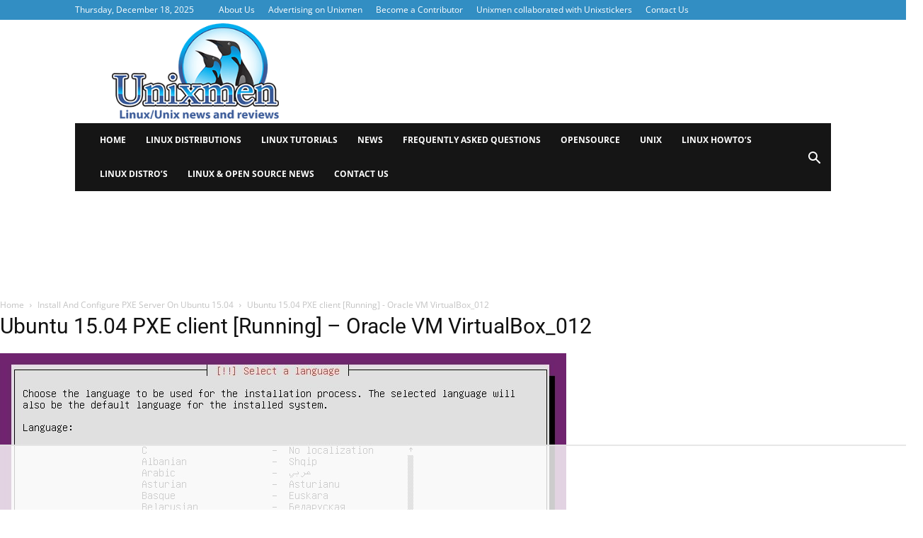

--- FILE ---
content_type: text/html
request_url: https://api.intentiq.com/profiles_engine/ProfilesEngineServlet?at=39&mi=10&dpi=936734067&pt=17&dpn=1&iiqidtype=2&iiqpcid=25a8c688-dfaf-4321-b7b1-6ee60b332feb&iiqpciddate=1769115357153&pcid=12487a1b-4386-42fe-b0ab-9ea52ea8d404&idtype=3&gdpr=0&japs=false&jaesc=0&jafc=0&jaensc=0&jsver=0.33&testGroup=A&source=pbjs&ABTestingConfigurationSource=group&abtg=A&vrref=https%3A%2F%2Fwww.unixmen.com
body_size: 54
content:
{"abPercentage":97,"adt":1,"ct":2,"isOptedOut":false,"data":{"eids":[]},"dbsaved":"false","ls":true,"cttl":86400000,"abTestUuid":"g_1e52471d-d77f-43d4-bc1e-2e6fd69a2d7e","tc":9,"sid":147474799}

--- FILE ---
content_type: text/html; charset=utf-8
request_url: https://www.google.com/recaptcha/api2/aframe
body_size: 263
content:
<!DOCTYPE HTML><html><head><meta http-equiv="content-type" content="text/html; charset=UTF-8"></head><body><script nonce="7oxf3luLQdnk1aHl2neU8A">/** Anti-fraud and anti-abuse applications only. See google.com/recaptcha */ try{var clients={'sodar':'https://pagead2.googlesyndication.com/pagead/sodar?'};window.addEventListener("message",function(a){try{if(a.source===window.parent){var b=JSON.parse(a.data);var c=clients[b['id']];if(c){var d=document.createElement('img');d.src=c+b['params']+'&rc='+(localStorage.getItem("rc::a")?sessionStorage.getItem("rc::b"):"");window.document.body.appendChild(d);sessionStorage.setItem("rc::e",parseInt(sessionStorage.getItem("rc::e")||0)+1);localStorage.setItem("rc::h",'1769115362769');}}}catch(b){}});window.parent.postMessage("_grecaptcha_ready", "*");}catch(b){}</script></body></html>

--- FILE ---
content_type: text/plain; charset=UTF-8
request_url: https://at.teads.tv/fpc?analytics_tag_id=PUB_17002&tfpvi=&gdpr_consent=&gdpr_status=22&gdpr_reason=220&ccpa_consent=&sv=prebid-v1
body_size: 56
content:
OTJmMDJhZWUtNmFiNy00YzMyLTliZmMtOTEzNDcxMjliMzU1IzAtOQ==

--- FILE ---
content_type: text/plain
request_url: https://rtb.openx.net/openrtbb/prebidjs
body_size: -221
content:
{"id":"2822e386-d0b5-42c6-b421-71c51a0439cd","nbr":0}

--- FILE ---
content_type: text/plain
request_url: https://rtb.openx.net/openrtbb/prebidjs
body_size: -221
content:
{"id":"5a6da372-9e34-41f5-8304-094cae023238","nbr":0}

--- FILE ---
content_type: text/plain
request_url: https://rtb.openx.net/openrtbb/prebidjs
body_size: -221
content:
{"id":"d1d3b7fb-dfc4-485f-a567-b3fd7f9f7f80","nbr":0}

--- FILE ---
content_type: text/plain
request_url: https://rtb.openx.net/openrtbb/prebidjs
body_size: -221
content:
{"id":"2f364edc-88a0-4e69-be24-6c00229fa7fe","nbr":0}

--- FILE ---
content_type: text/plain; charset=utf-8
request_url: https://ads.adthrive.com/http-api/cv2
body_size: 5743
content:
{"om":["04avd4zf","05298sfwlfr","07oav7ek","07qjzu81","088iw0y0","0cpicd1q","0iyi1awv","0p298ycs8g7","0p7rptpw","0pycs8g7","0rbjykqy","0sm4lr19","0y0basn0","1","101779_7764-1036209","101779_7764-1036210","1028_8728253","10ua7afe","11142692","11509227","1185:1610326628","11896988","12010080","12010084","12010088","12168663","12169133","124843_10","124844_23","124848_8","124853_8","12850755","12850756","1453468","1501804","1606221","1610326628","1610326727","1610338926","17_23391296","17_24104720","17_24766961","17_24767217","17_24767241","1891/84814","1ca6o4s6","1m7ow47i","1qycnxb6","1r7rfn75","202d4qe7","2132:42984839","2132:45327624","2132:45978311","2132:45999649","2132:46036511","2149:12147059","2149:12156461","216208a0-2c84-4695-8341-f835f0474a66","21f071cb-a1c9-4545-aa38-86d4471a65b3","2249:567996566","2249:650628025","2249:674673693","2249:691910064","2249:691925891","2307:0pycs8g7","2307:28u7c6ez","2307:2ivtu6ed","2307:4l7yzzlo","2307:5s8wi8hf","2307:5vb39qim","2307:794di3me","2307:7fmk89yf","2307:7yj1wi4i","2307:875v1cu3","2307:8mv3pfbo","2307:8orkh93v","2307:98xzy0ek","2307:9krcxphu","2307:9nex8xyd","2307:9t6gmxuz","2307:9vtd24w4","2307:9w5l00h3","2307:a7wye4jw","2307:c25t9p0u","2307:clbujs0n","2307:cmpalw5s","2307:cv0h9mrv","2307:erdsqbfc","2307:fjp0ceax","2307:fqeh4hao","2307:gn3plkq1","2307:hswgcqif","2307:ja9t2zld","2307:jci9uj40","2307:nzm94v28","2307:pi9dvb89","2307:plth4l1a","2307:s2ahu2ae","2307:seill0x0","2307:tp9pafvo","2307:tteuf1og","2307:uqph5v76","2307:x0lc61jh","2307:xc88kxs9","2307:xgjdt26g","2307:xgzzblzl","2307:xurgfkt2","2307:zd631qlo","2307:zpppp6w0","2307:zvdz58bk","24081062","2409_15064_70_85445179","2409_25495_176_CR52092921","2409_25495_176_CR52092923","2409_25495_176_CR52178316","24655281","24694813","25","25_13mvd7kb","25_53v6aquw","25_cfnass1q","25_op9gtamy","25_oz31jrd0","25_pz8lwofu","25_sgaw7i5o","25_ti0s3bz3","25_utberk8n","25_yi6qlg3p","2613c6d0-ff96-4c82-b802-bbdd1b8de463","2636_1101777_7764-1036209","2662_200562_T26343991","2675b017-ddea-4258-8899-40569f0d3278","2676:85807307","28933536","28u7c6ez","29402249","29414696","29414711","2974:8168539","2e47ccbd-2792-4b54-a678-be64096c15b2","2eybxjpm","2gglwanz","2mokbgft","2nlagx7b","2yd6shf8","3018/f575dc73ce9da599fbb332382a66789b","306_24767255","308_125203_17","308_125204_13","31809564","32j56hnc","33058672","33107047","33118520","3335_133884_702675170","3335_73_665280126","33419345","33419360","33419362","33603859","33608492","34018583","34182009","34534189","347138009","3490:CR52175340","3490:CR52223710","3490:CR52223725","3490:CR52230541","35718886-c165-4910-a3e1-229a729b2caf","3646_185414_T26335189","3658_15032_fevt4ewx","3658_15078_7yj1wi4i","3658_15233_79mkktxr","3658_15936_5am84p90","3658_175625_phlvi7up","3658_18008_hswgcqif","3658_18008_uqph5v76","3658_22079_zd631qlo","3658_629625_wu5qr81l","36de0726-fdfb-4b0f-a069-042a2b19d265","37qyxakf","381513943572","3a19xks2","3d6f60d9-2cc2-4b4f-9cee-b7e1b2489e27","3k7yez81","3q49ttf8","3v2n6fcp","3ws6ppdq","40854655","409_216366","409_225987","409_225988","409_225990","409_226332","409_227223","409_228354","42604842","43919974","439246469228","44023623","44629254","458901553568","46awavck","47192068","47869802","481703827","48449219","485027845327","48700649","49039749","4947806","4etfwvf1","4fk9nxse","4ka7p4yr","4mmcjpc4","4qks9viz","4xmfefkw","51004532","51372355","51372434","52136743","52136747","52137182","52141873","52321874","529116283159","5316_139700_21be1e8e-afd9-448a-b27e-bafba92b49b3","5316_139700_892539b2-17b7-4110-9ce7-200203402aac","5316_139700_8f247a38-d651-4925-9883-c24f9c9285c0","5316_139700_90aab27a-4370-4a9f-a14a-99d421f43bcf","5316_139700_bd0b86af-29f5-418b-9bb4-3aa99ec783bd","5316_139700_cebab8a3-849f-4c71-9204-2195b7691600","53v6aquw","547788","549410","5510:c88kaley","5510:kecbwzbd","5510:m6t1h1z5","5510:mznp7ktv","5510:ouycdkmq","5510:uer2l962","5510:ujl9wsn7","55116649","5526539217","5563_66529_OADD2.7353135343668_1BTJB8XRQ1WD0S0520","55651740","55726028","55726194","55763523","557_409_220343","557_409_220344","557_409_235268","558_93_fevt4ewx","558_93_hswgcqif","56018481","561921909765","566561477","57163064","593674671","59856354","59873208","59873223","5989_1799740_703680594","5989_1799740_704067611","5am84p90","5e878532-7992-4aad-a9a2-382b7cb3a242","5nukj5da","5s8wi8hf","6026507537","60f5a06w","6126589193","61281434","61444664","618576351","618653722","618876699","618980679","619089559","61916211","61916223","61932920","62019442","62019681","62019933","62020288","62187798","6226505231","6226508011","6226530649","6244d8fc-2d98-4513-9ddb-c48d757ea835","6250_66552_1116290323","627309156","627309159","627506494","627506665","628015148","628086965","628153053","628222860","628223277","628360579","628360582","628444256","628444259","628444349","628444433","628444439","628456307","628456310","628456379","628456382","628456403","628622163","628622169","628622172","628622175","628622244","628622247","628622250","628683371","628687043","628687157","628687460","628687463","628803013","628841673","629007394","629009180","629167998","629168001","629168010","629168565","629171196","629171202","630137823","63028689","630928655","63100589","6365_61796_742174851279","6365_61796_784844652399","6365_61796_784880263591","6365_61796_784880275657","6365_61796_788601787114","63t6qg56","651637461","6547_67916_00YqwUu4UxGCy6SYNxXL","6547_67916_6ErDvQm9Uy7bg7gJERPS","6547_67916_6I2I23wIVUDxqAWXYjwo","6547_67916_9TCSOwEsPpj3UxXmQ8Fw","6547_67916_Eqh0ymvuBoiOSic0iHzr","6547_67916_SzPPODHFRM0Gbzs8BBMm","6547_67916_WbXuLauYOscYWojaSZTB","6547_67916_fFcYpshrOyN16UHgGtdQ","6547_67916_fLH0S1amCf5W1CZGyHxA","6547_67916_nm6dbfDp8XFWn62dJJkq","6547_67916_pFD8qvM32mAL2eEzLa57","659216891404","665280126","673375558002","677843517","680_99480_700109389","683700967","683821359302","694906156","696504968","697084445","697189885","697189897","697189999","697876994","697876997","697876999","698493106","6a136493-46af-4bb2-85a8-df85e9f2a004","6mj57yc0","6z26stpw","6zt4aowl","700109389","700117707","705397464","705406734","705411030","726223570444","727356128117","74243_74_18364062","74243_74_18364087","74243_74_18364134","7732580","7764-1036204","7764-1036209","7764-1038620","77gj3an4","786935973586","794di3me","7969_149355_42752854","7969_149355_45327624","7969_149355_45872669","7969_149355_45999649","7969_149355_45999652","7969_149355_46039506","79mkktxr","7a0tg1yi","7a278799-c4f1-4daa-a901-5afa054ca1ae","7cmeqmw8","7d640208-c13f-479a-857a-930a9bdef8b5","7e4e14c6-e774-4042-ba1b-3f5b6818dc95","7exo1dkh","7f298mk89yf","7fdb39zj","7fl72cxu","7fmk89yf","7qevw67b","7s82759r","7sd9iy3r","7x298b3th35","7xb3th35","7yj1wi4i","8152859","8152878","8152879","8154365","8168539","8193078","81x4dv6q","82_7764-1036203","82_7764-1036205","82_7764-1036207","84578122","84578143","84578144","85480729","86925937","8b5u826e","8camtqjh","8o298rkh93v","8orkh93v","8u2upl8r","8u418w0z","8ul426rx","8w4klwi4","9057/211d1f0fa71d1a58cabee51f2180e38f","9074_516051_rxBvqZTvqhwynreWVqTT","90_12837806","91950639","92a2b122-5803-47f3-bacd-d232949d505f","96srbype","97_8193073","97_8193078","98xzy0ek","9nex8xyd","9rqgwgyb","9t6gmxuz","9vtd24w4","9w5l00h3","a2uqytjp","a566o9hb","a7298wye4jw","a7w365s6","a7wye4jw","add90fbc-4a81-4707-bb19-c28bb22508be","ag5h5euo","auyahd87","b7kwhmdv","bd5xg6f6","bf7e0f50-90c7-40dd-8d1a-c507a06ccc6f","bn278v80","bzp9la1n","c-Mh5kLIzow","c1dt8zmk","c25t9p0u","c271313a-93c7-4d83-beb6-1f23e1fa3743","c3jn1bgj","c75hp4ji","c7z0h277","ce0kt1sn","ce2980kt1sn","cgx63l2w","clbujs0n","cr-1oplzoysuatj","cr-1oplzoysubwe","cr-39qkyn25ubwe","cr-5sgdvyazuatj","cr-6ovjht2euatj","cr-98xywk4vubxf","cr-a9s2xf8vubwj","cr-aaqt0j7wubwj","cr-aawz3f0uubwj","cr-fl24zmy8ubwe","cr-g7ywwk7qvft","cr-gaqt1_k4quarey7qntt","cr-h6q46o706lrgv2","cr-j2l4igb6uatj","cr-ykcwiw3au9vd","cv0h9mrv","cymho2zs","czt3qxxp","d21ae403-a6c3-449b-a080-069ff87707e3","d78dee24-3c03-4ccf-8c94-207400fe7363","d87ut8qg","d8xpzwgq","d9a93455-1d9f-4556-ab1a-e43d7a80b1ec","d9f6t30y","dc9iz3n6","dd2bef88-0488-4f34-a9e6-b9f9b43a61cd","dsugp5th","e03bf458-2efd-465c-aa28-3a5b9ee9fd34","e2c76his","e830b84c-3966-4de3-a434-45b805f90e16","eb9vjo1r","ed4b52b0-f5e4-4ccf-8722-d02458cf42ca","edkk1gna","ef967cf1-fcd3-456a-b8cd-d7ed0c87e203","efd68db0-69c4-454e-9664-3d6995b4ea5c","efpktfhr","ekck35lf","enlhmyoh","eud1td0t","f74bf4a4-781a-4ce4-be21-d615f7d23257","fcn2zae1","fd740003-a136-449c-9b93-625d00d3bcd8","fdujxvyb","fe298vt4ewx","fevt4ewx","fj5atwid","fovbyhjn","fpbj0p83","fq298eh4hao","fqeh4hao","fy5qcztw","g6418f73","gait92z2","gdq6ecmo","ge9r69g3","gn3plkq1","hf298favbt7","hffavbt7","hrwidqo8","hswgcqif","hxxrc6st","i2aglcoy","i3i05vpz","i90isgt0","iiu0wq3s","iw3id10l","iwc7djbc","ixtrvado","j32989smngx","j39smngx","j4ukwb6u","ja9t2zld","jd035jgw","jd298035jgw","k6mxdk4o","k9jhrswd","kecbwzbd","kef79kfg","kk2985768bd","klqiditz","ksrdc5dk","kz8629zd","l2j3rq3s","l45j4icj","l7bvynpy","ll8m2pwk","lqdvaorh","lryy2wkw","m6t1h1z5","m9tz4e6u","mbgz0hvw","mdhhxn07","mes4owsg","mk19vci9","mne39gsk","mznp7ktv","n3egwnq7","n5qy4p52","niaytq9d","nmm1c7f0","np9yfx64","nv0uqrqm","nzm94v28","o54qvth1","o79rfir1","ofoon6ir","ofx94j80","oj70mowv","omj4hck5","onfnxgrh","op9gtamy","ou8gxy4u","ouycdkmq","oz31jrd0","p0noqqn9","p6aoyyz5","pagvt0pd","phlvi7up","pi2986u4hm4","pi9dvb89","pkydekxi","pl298th4l1a","plth4l1a","pq3cgxj4","prcz3msg","pz8lwofu","q0nt8p8d","q9298plh3qd","q9c1qxt2","q9plh3qd","qen3mj4l","qexs87kc","qfy64iwb","qqvgscdx","quk7w53j","qy84ey9w","r3co354x","r5pphbep","rcfcy8ae","rk5pkdan","rknnwvfz","rnvjtx7r","roeo100w","rrlikvt1","rue4ecys","rxj4b6nw","s2ahu2ae","s4s41bit","se298ill0x0","seill0x0","sfg1qb1x","sslkianq","t2dlmwva","t4zab46q","t5kb9pme","t8qogbhp","ti0s3bz3","tp9pafvo","u30fsj32","ubjltf5y","uf7vbcrs","ujl9wsn7","ujqkqtnh","uk3rjp8m","uqph5v76","uv298zw7l54","uvn7tvga","uvzw7l54","v1oc480x","v4rfqxto","v6qt489s","vc37l3ci","vdcb5d4i","ven7pu1c","vp295pyf","w82ynfkl","wFBPTWkXhX8","wcxo4um9","wf9qekf0","wfxqcwx7","wq5j4s9t","wt0wmo2s","x0lc61jh","x21s451d","x716iscu","xdaezn6y","xgzzblzl","xmrkzlba","xncaqh7c","xv861jj5","xzwdm9b7","y0puj9hd","y42984dspxu","yass8yy7","yi6qlg3p","ylz2n35t","yuwtbs4c","yy10h45c","z8hcebyi","zaiy3lqy","zd631qlo","zep75yl2","ziox91q0","zpm9ltrh","zs4we7u0","zu18zf5y","zvdz58bk","zw6jpag6","zznndanq","7979132","7979135"],"pmp":[],"adomains":["123notices.com","1md.org","about.bugmd.com","acelauncher.com","adameve.com","akusoli.com","allyspin.com","askanexpertonline.com","atomapplications.com","bassbet.com","betsson.gr","biz-zone.co","bizreach.jp","braverx.com","bubbleroom.se","bugmd.com","buydrcleanspray.com","byrna.com","capitaloneshopping.com","clarifion.com","combatironapparel.com","controlcase.com","convertwithwave.com","cotosen.com","countingmypennies.com","cratedb.com","croisieurope.be","cs.money","dallasnews.com","definition.org","derila-ergo.com","dhgate.com","dhs.gov","displate.com","easyprint.app","easyrecipefinder.co","fabpop.net","familynow.club","fla-keys.com","folkaly.com","g123.jp","gameswaka.com","getbugmd.com","getconsumerchoice.com","getcubbie.com","gowavebrowser.co","gowdr.com","gransino.com","grosvenorcasinos.com","guard.io","hero-wars.com","holts.com","instantbuzz.net","itsmanual.com","jackpotcitycasino.com","justanswer.com","justanswer.es","la-date.com","lightinthebox.com","liverrenew.com","local.com","lovehoney.com","lulutox.com","lymphsystemsupport.com","manualsdirectory.org","meccabingo.com","medimops.de","mensdrivingforce.com","millioner.com","miniretornaveis.com","mobiplus.me","myiq.com","national-lottery.co.uk","naturalhealthreports.net","nbliver360.com","nikke-global.com","nordicspirit.co.uk","nuubu.com","onlinemanualspdf.co","original-play.com","outliermodel.com","paperela.com","paradisestays.site","parasiterelief.com","peta.org","photoshelter.com","plannedparenthood.org","playvod-za.com","printeasilyapp.com","printwithwave.com","profitor.com","quicklearnx.com","quickrecipehub.com","rakuten-sec.co.jp","rangeusa.com","refinancegold.com","robocat.com","royalcaribbean.com","saba.com.mx","shift.com","simple.life","spinbara.com","systeme.io","taboola.com","tackenberg.de","temu.com","tenfactorialrocks.com","theoceanac.com","topaipick.com","totaladblock.com","usconcealedcarry.com","vagisil.com","vegashero.com","vegogarden.com","veryfast.io","viewmanuals.com","viewrecipe.net","votervoice.net","vuse.com","wavebrowser.co","wavebrowserpro.com","weareplannedparenthood.org","xiaflex.com","yourchamilia.com"]}

--- FILE ---
content_type: text/plain
request_url: https://rtb.openx.net/openrtbb/prebidjs
body_size: -83
content:
{"id":"194a7aaf-226a-4784-8a5f-90e0da03ef05","nbr":0}